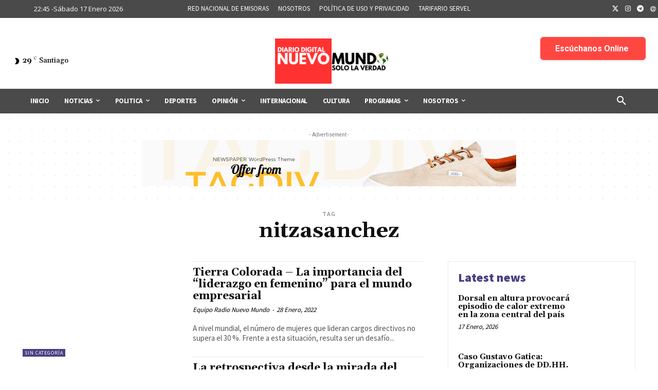

--- FILE ---
content_type: text/html; charset=utf-8
request_url: https://www.google.com/recaptcha/api2/aframe
body_size: 268
content:
<!DOCTYPE HTML><html><head><meta http-equiv="content-type" content="text/html; charset=UTF-8"></head><body><script nonce="zAEJXscsIq6RKWM_k6O9EA">/** Anti-fraud and anti-abuse applications only. See google.com/recaptcha */ try{var clients={'sodar':'https://pagead2.googlesyndication.com/pagead/sodar?'};window.addEventListener("message",function(a){try{if(a.source===window.parent){var b=JSON.parse(a.data);var c=clients[b['id']];if(c){var d=document.createElement('img');d.src=c+b['params']+'&rc='+(localStorage.getItem("rc::a")?sessionStorage.getItem("rc::b"):"");window.document.body.appendChild(d);sessionStorage.setItem("rc::e",parseInt(sessionStorage.getItem("rc::e")||0)+1);localStorage.setItem("rc::h",'1768700727586');}}}catch(b){}});window.parent.postMessage("_grecaptcha_ready", "*");}catch(b){}</script></body></html>